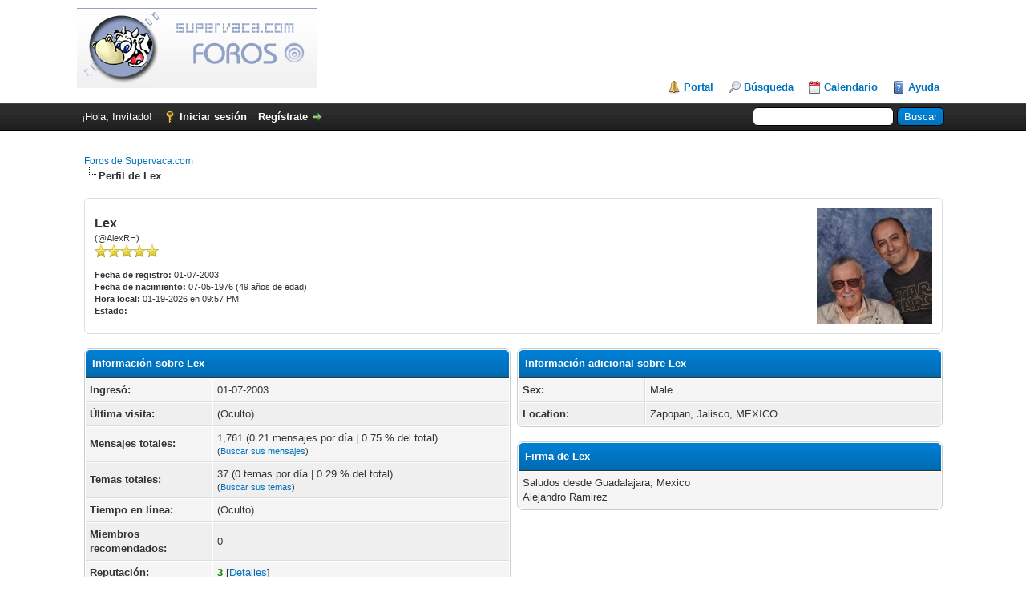

--- FILE ---
content_type: text/html; charset=UTF-8
request_url: http://www.supervaca.com/foro/member.php?action=profile&uid=35
body_size: 5058
content:
<!DOCTYPE html PUBLIC "-//W3C//DTD XHTML 1.0 Transitional//EN" "http://www.w3.org/TR/xhtml1/DTD/xhtml1-transitional.dtd"><!-- start: member_profile -->
<html xml:lang="es" lang="es" xmlns="http://www.w3.org/1999/xhtml">
<head>
<title>Foros de Supervaca.com - Perfil de Lex</title>
<!-- start: headerinclude -->
<link rel="alternate" type="application/rss+xml" title="Últimos temas (RSS 2.0)" href="http://foro.supervaca.com/syndication.php" />
<link rel="alternate" type="application/atom+xml" title="Últimos temas (Atom 1.0)" href="http://foro.supervaca.com/syndication.php?type=atom1.0" />
<meta http-equiv="Content-Type" content="text/html; charset=UTF-8" />
<meta http-equiv="Content-Script-Type" content="text/javascript" />
<script type="text/javascript" src="http://foro.supervaca.com/jscripts/jquery.js?ver=1821"></script>
<script type="text/javascript" src="http://foro.supervaca.com/jscripts/jquery.plugins.min.js?ver=1821"></script>
<script type="text/javascript" src="http://foro.supervaca.com/jscripts/general.js?ver=1821"></script>

<link type="text/css" rel="stylesheet" href="http://foro.supervaca.com/cache/themes/theme1/global.css" />
<link type="text/css" rel="stylesheet" href="http://foro.supervaca.com/cache/themes/theme1/css3.css" />

<script type="text/javascript">
<!--
	lang.unknown_error = "Ha ocurrido un error desconocido.";

	lang.select2_match = "Hay un resultado disponible, presiona intro para selecionarlo.";
	lang.select2_matches = "Hay {1} resultados disponibles, usa las flechas arriba y abajo para navegar.";
	lang.select2_nomatches = "No se han encontrado coincidencias";
	lang.select2_inputtooshort_single = "Por favor, introduce uno o más caracteres";
	lang.select2_inputtooshort_plural = "Por favor, introduce {1} o más caracteres";
	lang.select2_inputtoolong_single = "Por favor, elimina un caracter";
	lang.select2_inputtoolong_plural = "Por favor, elimina {1} caracteres";
	lang.select2_selectiontoobig_single = "Solo puedes seleccionar un elemento";
	lang.select2_selectiontoobig_plural = "Solo puedes seleccionar {1} elementos";
	lang.select2_loadmore = "Cargando más resultados…";
	lang.select2_searching = "Buscando…";

	var templates = {
		modal: '<div class=\"modal\">\
	<div style=\"overflow-y: auto; max-height: 400px;\">\
		<table border=\"0\" cellspacing=\"0\" cellpadding=\"5\" class=\"tborder\">\
			<tr>\
				<td class=\"thead\" colspan=\"2\"><strong>__message__</strong></td>\
			</tr>\
			<tr>\
				<td colspan=\"2\" class=\"trow1\">\
				<div style=\"text-align: center\" class=\"modal_buttons\">__buttons__</div></td>\
			</tr>\
		</table>\
	</div>\
</div>',
		modal_button: '<input type=\"submit\" class=\"button\" value=\"__title__\"/>&nbsp;'
	};

	var cookieDomain = ".supervaca.com";
	var cookiePath = "/";
	var cookiePrefix = "";
	var cookieSecureFlag = "0";
	var deleteevent_confirm = "¿Estás seguro de que quieres borrar este evento?";
	var removeattach_confirm = "¿Estás seguro de que quieres borrar los archivos adjuntos seleccionados de este mensaje?";
	var loading_text = 'Cargando<br />Por favor, espere..';
	var saving_changes = 'Guardando cambios..';
	var use_xmlhttprequest = "1";
	var my_post_key = "048a9fa8204b553821962bdb876ddd92";
	var rootpath = "http://foro.supervaca.com";
	var imagepath = "http://foro.supervaca.com/images";
  	var yes_confirm = "Sí";
	var no_confirm = "No";
	var MyBBEditor = null;
	var spinner_image = "http://foro.supervaca.com/images/spinner.gif";
	var spinner = "<img src='" + spinner_image +"' alt='' />";
	var modal_zindex = 9999;
// -->
</script>
<!-- end: headerinclude -->
<script type="text/javascript" src="http://foro.supervaca.com/jscripts/report.js?ver=1820"></script>

<script>
  (function(i,s,o,g,r,a,m){i['GoogleAnalyticsObject']=r;i[r]=i[r]||function(){
  (i[r].q=i[r].q||[]).push(arguments)},i[r].l=1*new Date();a=s.createElement(o),
  m=s.getElementsByTagName(o)[0];a.async=1;a.src=g;m.parentNode.insertBefore(a,m)
  })(window,document,'script','//www.google-analytics.com/analytics.js','ga');

  ga('create', 'UA-82413-1', 'auto');
  ga('send', 'pageview');

</script>
</head>
<body>
 
    <!-- Tapatalk smart banner body start --> 
<script type="text/javascript">
    if(typeof(app_ios_id) != "undefined") {
        tapatalkDetect();
    }
    </script>
 
    <!-- Tapatalk smart banner body end --> 
<!-- start: header -->
<div id="container">
		<a name="top" id="top"></a>
		<div id="header">
			<div id="logo">
				<div class="wrapper">
					<a href="http://foro.supervaca.com/index.php"><img src="http://foro.supervaca.com/images/site_logo.jpg" alt="Foros de Supervaca.com" title="Foros de Supervaca.com" /></a>
					<ul class="menu top_links">
						<!-- start: header_menu_portal -->
<li><a href="http://foro.supervaca.com/portal.php" class="portal">Portal</a></li>
<!-- end: header_menu_portal -->
						<!-- start: header_menu_search -->
<li><a href="http://foro.supervaca.com/search.php" class="search">Búsqueda</a></li>
<!-- end: header_menu_search -->
						
						<!-- start: header_menu_calendar -->
<li><a href="http://foro.supervaca.com/calendar.php" class="calendar">Calendario</a></li>
<!-- end: header_menu_calendar -->
						<li><a href="http://foro.supervaca.com/misc.php?action=help" class="help">Ayuda</a></li>
					</ul>
				</div>
			</div>
			<div id="panel">
				<div class="upper">
					<div class="wrapper">
						<!-- start: header_quicksearch -->
						<form action="http://foro.supervaca.com/search.php" method="post">
						<fieldset id="search">
							<input name="keywords" type="text" class="textbox" />
							<input value="Buscar" type="submit" class="button" />
							<input type="hidden" name="action" value="do_search" />
							<input type="hidden" name="postthread" value="1" />
						</fieldset>
						</form>
<!-- end: header_quicksearch -->
						<!-- start: header_welcomeblock_guest -->
						<!-- Continuation of div(class="upper") as opened in the header template -->
						<span class="welcome">¡Hola, Invitado! <a href="http://foro.supervaca.com/member.php?action=login" onclick="$('#quick_login').modal({ fadeDuration: 250, keepelement: true, zIndex: (typeof modal_zindex !== 'undefined' ? modal_zindex : 9999) }); return false;" class="login">Iniciar sesión</a> <a href="http://foro.supervaca.com/member.php?action=register" class="register">Regístrate</a></span>
					</div>
				</div>
				<div class="modal" id="quick_login" style="display: none;">
					<form method="post" action="http://foro.supervaca.com/member.php">
						<input name="action" type="hidden" value="do_login" />
						<input name="url" type="hidden" value="" />
						<input name="quick_login" type="hidden" value="1" />
						<input name="my_post_key" type="hidden" value="048a9fa8204b553821962bdb876ddd92" />
						<table width="100%" cellspacing="0" cellpadding="5" border="0" class="tborder">
							<tr>
								<td class="thead" colspan="2"><strong>Iniciar sesión</strong></td>
							</tr>
							<!-- start: header_welcomeblock_guest_login_modal -->
<tr>
	<td class="trow1" width="25%"><strong>Nombre de usuario:</strong></td>
	<td class="trow1"><input name="quick_username" id="quick_login_username" type="text" value="" class="textbox initial_focus" /></td>
</tr>
<tr>
	<td class="trow2"><strong>Contraseña:</strong></td>
	<td class="trow2">
		<input name="quick_password" id="quick_login_password" type="password" value="" class="textbox" /> <a href="http://foro.supervaca.com/member.php?action=lostpw" class="lost_password">¿Perdiste tu contraseña?</a>
	</td>
</tr>
<tr>
	<td class="trow1">&nbsp;</td>
	<td class="trow1 remember_me">
		<input name="quick_remember" id="quick_login_remember" type="checkbox" value="yes" class="checkbox" checked="checked" />
		<label for="quick_login_remember">Recordarme</label>
	</td>
</tr>
<tr>
	<td class="trow2" colspan="2">
		<div align="center"><input name="submit" type="submit" class="button" value="Iniciar sesión" /></div>
	</td>
</tr>
<!-- end: header_welcomeblock_guest_login_modal -->
						</table>
					</form>
				</div>
				<script type="text/javascript">
					$("#quick_login input[name='url']").val($(location).attr('href'));
				</script>
<!-- end: header_welcomeblock_guest -->
					<!-- </div> in header_welcomeblock_member and header_welcomeblock_guest -->
				<!-- </div> in header_welcomeblock_member and header_welcomeblock_guest -->
<div style="padding-top: 10px; text-align: center">
<div class="alignleft">  
<script type='text/javascript'>
 amzn_assoc_ad_type = 'banner';
 amzn_assoc_tracking_id = 'supervacacom-20';
 amzn_assoc_marketplace = 'amazon';
 amzn_assoc_region = 'US';
 amzn_assoc_placement = 'assoc_banner_placement_default';
 amzn_assoc_linkid = 'XW5QMUHFUDMTU5P7';
 amzn_assoc_campaigns = 'amazonhomepage';
 amzn_assoc_p = '48';
 amzn_assoc_banner_type = 'rotating';
 amzn_assoc_width = '728';
 amzn_assoc_height = '90';
</script>
<script src='//z-na.amazon-adsystem.com/widgets/q?ServiceVersion=20070822&Operation=GetScript&ID=OneJS&WS=1'></script>
</div>
</div>
			</div>
		</div>
		<div id="content">
			<div class="wrapper">
				
				
				
				
				
				
				<!-- start: nav -->

<div class="navigation">
<!-- start: nav_bit -->
<a href="http://foro.supervaca.com/index.php">Foros de Supervaca.com</a>
<!-- end: nav_bit --><!-- start: nav_sep_active -->
<br /><img src="http://foro.supervaca.com/images/nav_bit.png" alt="" />
<!-- end: nav_sep_active --><!-- start: nav_bit_active -->
<span class="active">Perfil de Lex</span>
<!-- end: nav_bit_active -->
</div>
<!-- end: nav -->
				<br />
<!-- end: header -->
<fieldset>
	<table width="100%" cellspacing="0" cellpadding="0" border="0">
		<tr>
			<td width="75%">
				<span class="largetext"><strong>Lex</strong></span><br />
				<span class="smalltext">
					(@AlexRH)<br />
					
					<img src="images/star.png" border="0" alt="*" /><img src="images/star.png" border="0" alt="*" /><img src="images/star.png" border="0" alt="*" /><img src="images/star.png" border="0" alt="*" /><img src="images/star.png" border="0" alt="*" /><br />
					<br />
					<strong>Fecha de registro:</strong> 01-07-2003<br />
					<strong>Fecha de nacimiento:</strong> 07-05-1976 (49 años de edad)<br />
					<strong>Hora local:</strong> 01-19-2026 en 09:57 PM<br />
					<strong>Estado:</strong> 
				</span>
			</td>
			<td width="25%" align="right" valign="middle"><!-- start: member_profile_avatar -->
<img src="http://foro.supervaca.com/uploads/avatars/avatar_35.jpg?dateline=1412715824" alt="" width="144" height="144" />
<!-- end: member_profile_avatar --></td>
		</tr>
	</table>
</fieldset>
<br />

<table width="100%" cellspacing="0" cellpadding="0" border="0" align="center">
	<tr>
		<td width="50%" valign="top">
			<table border="0" cellspacing="0" cellpadding="5" class="tborder">
				<tr>
					<td colspan="2" class="thead"><strong>Información sobre Lex</strong></td>
				</tr>
				<tr>
					<td class="trow1" style="width: 30%;"><strong>Ingresó:</strong></td>
					<td class="trow1">01-07-2003</td>
				</tr>
				<tr>
					<td class="trow2"><strong>Última visita:</strong></td>
					<td class="trow2">(Oculto)</td>
				</tr>
				<tr>
					<td class="trow1"><strong>Mensajes totales:</strong></td>
					<td class="trow1">1,761 (0.21 mensajes por día | 0.75 &#37; del total)<!-- start: member_profile_findposts -->
<br /><span class="smalltext">(<a href="search.php?action=finduser&amp;uid=35">Buscar sus mensajes</a>)</span>
<!-- end: member_profile_findposts --></td>
				</tr>
				<tr>
					<td class="trow2"><strong>Temas totales:</strong></td>
					<td class="trow2">37 (0 temas por día | 0.29 &#37; del total)<!-- start: member_profile_findthreads -->
<br /><span class="smalltext">(<a href="search.php?action=finduserthreads&amp;uid=35">Buscar sus temas</a>)</span>
<!-- end: member_profile_findthreads --></td>
				</tr>
				<tr>
					<td class="trow1"><strong>Tiempo en línea:</strong></td>
					<td class="trow1">(Oculto)</td>
				</tr>
				<!-- start: member_profile_referrals -->
<tr>
	<td class="trow2"><strong>Miembros recomendados:</strong></td>
	<td class="trow2">0</td>
</tr>
<!-- end: member_profile_referrals -->
				<!-- start: member_profile_reputation -->
<tr>
	<td class="trow1"><strong>Reputación:</strong></td>
	<td class="trow1"><!-- start: postbit_reputation_formatted -->
<strong class="reputation_positive">3</strong>
<!-- end: postbit_reputation_formatted --> [<a href="reputation.php?uid=35">Detalles</a>] </td>
</tr>
<!-- end: member_profile_reputation -->
				
			</table>
			
		</td>
		<td>&nbsp;&nbsp;</td>
		<td width="50%" valign="top">
			<!-- start: member_profile_customfields -->
<table border="0" cellspacing="0" cellpadding="5" class="tborder tfixed">
<colgroup>
<col style="width: 30%;" />
</colgroup>
<tr>
<td colspan="2" class="thead"><strong>Información adicional sobre Lex</strong></td>
</tr>
<!-- start: member_profile_customfields_field -->
<tr>
<td class="trow1"><strong>Sex:</strong></td>
<td class="trow1 scaleimages">Male</td>
</tr>
<!-- end: member_profile_customfields_field --><!-- start: member_profile_customfields_field -->
<tr>
<td class="trow2"><strong>Location:</strong></td>
<td class="trow2 scaleimages">Zapopan, Jalisco, MEXICO</td>
</tr>
<!-- end: member_profile_customfields_field -->
</table>
<br />
<!-- end: member_profile_customfields -->
			<!-- start: member_profile_signature -->
<table border="0" cellspacing="0" cellpadding="5" class="tborder tfixed">
<tr>
<td class="thead"><strong>Firma de Lex</strong></td>
</tr>
<tr>
<td class="trow1 scaleimages">Saludos desde Guadalajara, Mexico<br />
Alejandro Ramirez</td>
</tr>
</table>
<br />
<!-- end: member_profile_signature -->
			
			
			<div style="text-align: center"></div>
		</td>
	</tr>
</table>
<!-- start: footer -->

	</div>
</div>
<div id="footer">

<div style="padding-top: 10px; text-align: center">  
<script type='text/javascript'>
 amzn_assoc_ad_type = 'banner';
 amzn_assoc_tracking_id = 'supervacacom-20';
 amzn_assoc_marketplace = 'amazon';
 amzn_assoc_region = 'US';
 amzn_assoc_placement = 'assoc_banner_placement_default';
 amzn_assoc_linkid = 'N2L4A5M2FY7WZIKD';
 amzn_assoc_p = '13';
 amzn_assoc_banner_type = 'ez';
 amzn_assoc_width = '468';
 amzn_assoc_height = '60';
</script>
<script src='//z-na.amazon-adsystem.com/widgets/q?ServiceVersion=20070822&Operation=GetScript&ID=OneJS&WS=1'></script>
</div>

	<div class="upper">
		<div class="wrapper">
			
			
			<ul class="menu bottom_links">
				<!-- start: footer_contactus -->
<li><a href="mailto:eliseo@supervaca.com">Contáctanos</a></li>
<!-- end: footer_contactus -->
				<li><a href="http://www.supervaca.com">Supervaca.com</a></li>
				<li><a href="#top">Volver arriba</a></li>
				<li><a href="http://foro.supervaca.com/archive/index.php">Archivo (Modo simple)</a></li>
				<li><a href="http://foro.supervaca.com/misc.php?action=syndication">Sindicación RSS</a></li>
			</ul>
		</div>
	</div>
	<div class="lower">
		<div class="wrapper">
			<span id="current_time"><strong>Hora:</strong> 01-22-2026, 04:57 AM</span>
			<span id="copyright">
				<!-- MyBB is free software developed and maintained by a volunteer community.
					It would be much appreciated by the MyBB Group if you left the full copyright and "powered by" notice intact,
					to show your support for MyBB.  If you choose to remove or modify the copyright below,
					you may be refused support on the MyBB Community Forums.

					This is free software, support us and we'll support you. -->
				Powered By <a href="http://www.mybb.com" target="_blank">MyBB</a>, &copy; 2002-2026 <a href="http://www.mybb.com" target="_blank">MyBB Group</a>.
				<!-- End powered by -->
			</span>
		</div>
	</div>
</div>
<!-- The following piece of code allows MyBB to run scheduled tasks. DO NOT REMOVE --><!-- start: task_image -->
<img src="http://foro.supervaca.com/task.php" width="1" height="1" alt="" />
<!-- end: task_image --><!-- End task image code -->

</div>
<!-- end: footer -->
</body>
</html>
<!-- end: member_profile -->